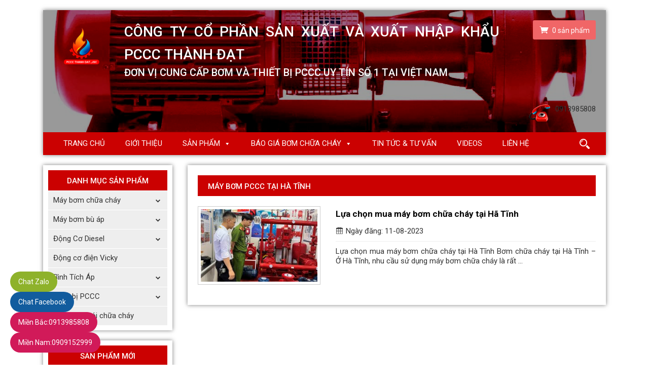

--- FILE ---
content_type: text/html; charset=UTF-8
request_url: https://bomchuachay.vn/tag/may-bom-pccc-tai-ha-tinh/
body_size: 10094
content:
<!DOCTYPE html><html lang=vi><head><link rel=stylesheet href=https://bomchuachay.vn/wp-content/cache/minify/dbf76.default.include.9fa54e.css media=all> <script src=https://bomchuachay.vn/wp-content/cache/minify/dbf76.default.include.630f91.js></script> <script>window.w3tc_lazyload=1,window.lazyLoadOptions={elements_selector:".lazy",callback_loaded:function(t){var e;try{e=new CustomEvent("w3tc_lazyload_loaded",{detail:{e:t}})}catch(a){(e=document.createEvent("CustomEvent")).initCustomEvent("w3tc_lazyload_loaded",!1,!1,{e:t})}window.dispatchEvent(e)}}</script><style>img.lazy{min-height:1px}</style><script async src=https://bomchuachay.vn/wp-content/plugins/w3-total-cache/pub/js/lazyload.min.js></script> <meta charset=UTF-8><meta http-equiv=X-UA-Compatible content="IE=edge"><meta name=viewport content="width=device-width, initial-scale=1"><meta name=agd-partner-manual-verification><title>Lưu trữ máy bơm pccc tại hà tĩnh - Máy bơm chữa cháy | Máy bơm cứu hỏa</title><link rel=icon href=https://bomchuachay.vn/wp-content/uploads/2019/05/logo-bomchuachay.png type=image/x-icon><link rel="shortcut icon" href=https://bomchuachay.vn/wp-content/uploads/2019/05/logo-bomchuachay.png type=image/x-icon><link rel=pingback href=https://bomchuachay.vn/xmlrpc.php><link href="https://fonts.googleapis.com/css?family=Roboto:400,400i,500,500i,700,700i&amp;subset=vietnamese" rel=stylesheet><meta name=robots content="max-snippet:-1, max-image-preview:large, max-video-preview:-1"><link rel=canonical href=https://bomchuachay.vn/tag/may-bom-pccc-tai-ha-tinh/ ><meta property=og:locale content=vi_VN><meta property=og:type content=object><meta property=og:title content="Lưu trữ máy bơm pccc tại hà tĩnh - Máy bơm chữa cháy | Máy bơm cứu hỏa"><meta property=og:url content=https://bomchuachay.vn/tag/may-bom-pccc-tai-ha-tinh/ ><meta property=og:site_name content="Máy bơm chữa cháy | Máy bơm cứu hỏa"><meta name=twitter:card content=summary_large_image><meta name=twitter:title content="Lưu trữ máy bơm pccc tại hà tĩnh - Máy bơm chữa cháy | Máy bơm cứu hỏa"> <script type=application/ld+json class='yoast-schema-graph yoast-schema-graph--main'>{"@context":"https://schema.org","@graph":[{"@type":"Organization","@id":"https://bomchuachay.vn/#organization","name":"C\u00f4ng ty TNHH Th\u01b0\u01a1ng M\u1ea1i S\u1ea3n Xu\u1ea5t v\u00e0 C\u00f4ng Nghi\u1ec7p Th\u00e0nh \u0110\u1ea1t","url":"https://bomchuachay.vn/","sameAs":["https://www.facebook.com/maybom34duonglang/"],"logo":{"@type":"ImageObject","@id":"https://bomchuachay.vn/#logo","inLanguage":"vi-VN","url":false,"caption":"C\u00f4ng ty TNHH Th\u01b0\u01a1ng M\u1ea1i S\u1ea3n Xu\u1ea5t v\u00e0 C\u00f4ng Nghi\u1ec7p Th\u00e0nh \u0110\u1ea1t"},"image":{"@id":"https://bomchuachay.vn/#logo"}},{"@type":"WebSite","@id":"https://bomchuachay.vn/#website","url":"https://bomchuachay.vn/","name":"M\u00e1y b\u01a1m ch\u1eefa ch\u00e1y | M\u00e1y b\u01a1m c\u1ee9u h\u1ecfa","inLanguage":"vi-VN","publisher":{"@id":"https://bomchuachay.vn/#organization"},"potentialAction":[{"@type":"SearchAction","target":"https://bomchuachay.vn/?s={search_term_string}","query-input":"required name=search_term_string"}]},{"@type":"CollectionPage","@id":"https://bomchuachay.vn/tag/may-bom-pccc-tai-ha-tinh/#webpage","url":"https://bomchuachay.vn/tag/may-bom-pccc-tai-ha-tinh/","name":"L\u01b0u tr\u1eef m\u00e1y b\u01a1m pccc t\u1ea1i h\u00e0 t\u0129nh - M\u00e1y b\u01a1m ch\u1eefa ch\u00e1y | M\u00e1y b\u01a1m c\u1ee9u h\u1ecfa","isPartOf":{"@id":"https://bomchuachay.vn/#website"},"inLanguage":"vi-VN","breadcrumb":{"@id":"https://bomchuachay.vn/tag/may-bom-pccc-tai-ha-tinh/#breadcrumb"}},{"@type":"BreadcrumbList","@id":"https://bomchuachay.vn/tag/may-bom-pccc-tai-ha-tinh/#breadcrumb","itemListElement":[{"@type":"ListItem","position":1,"item":{"@type":"WebPage","@id":"https://bomchuachay.vn/","url":"https://bomchuachay.vn/","name":"Trang ch\u1ee7"}},{"@type":"ListItem","position":2,"item":{"@type":"WebPage","@id":"https://bomchuachay.vn/tag/may-bom-pccc-tai-ha-tinh/","url":"https://bomchuachay.vn/tag/may-bom-pccc-tai-ha-tinh/","name":"m\u00e1y b\u01a1m pccc t\u1ea1i h\u00e0 t\u0129nh"}}]}]}</script> <link rel=alternate type=application/rss+xml title="Dòng thông tin cho Thẻ Máy bơm chữa cháy | Máy bơm cứu hỏa &raquo; máy bơm pccc tại hà tĩnh" href=https://bomchuachay.vn/tag/may-bom-pccc-tai-ha-tinh/feed/ ><link rel=stylesheet id=wc-block-style-css  href=https://bomchuachay.vn/wp-content/plugins/woocommerce/packages/woocommerce-blocks/build/style.css type=text/css media=all><link rel=stylesheet id=toc-screen-css  href=https://bomchuachay.vn/wp-content/plugins/table-of-contents-plus/screen.min.css type=text/css media=all><style id=woocommerce-inline-inline-css>.woocommerce form .form-row
.required{visibility:visible}</style><link rel=stylesheet id=fancybox-css  href=https://bomchuachay.vn/wp-content/themes/gloria/lib/fancybox/dist/jquery.fancybox.min.css type=text/css media=all><link rel=stylesheet id=swiper-css  href=https://bomchuachay.vn/wp-content/themes/gloria/lib/swiper/css/swiper.min.css type=text/css media=all> <script>if(document.location.protocol!="https:"){document.location=document.URL.replace(/^http:/i,"https:");}</script> <script src=https://bomchuachay.vn/wp-content/themes/gloria/lib/fancybox/dist/jquery.fancybox.min.js></script> <script src=https://bomchuachay.vn/wp-content/themes/gloria/lib/swiper/js/swiper.min.js></script> <link rel=https://api.w.org/ href=https://bomchuachay.vn/wp-json/ ><link rel=EditURI type=application/rsd+xml title=RSD href=https://bomchuachay.vn/xmlrpc.php?rsd><link rel=wlwmanifest type=application/wlwmanifest+xml href=https://bomchuachay.vn/wp-includes/wlwmanifest.xml><meta name=generator content="WordPress 5.4"><meta name=generator content="WooCommerce 4.0.1"><style>div#toc_container{width:100%}div#toc_container ul
li{font-size:100%}</style><noscript><style>.woocommerce-product-gallery{opacity:1 !important}</style></noscript><style></style> <script async src="https://www.googletagmanager.com/gtag/js?id=UA-144596119-1"></script> <script>window.dataLayer=window.dataLayer||[];function gtag(){dataLayer.push(arguments);}
gtag('js',new Date());gtag('config','UA-144596119-1');</script> <meta name=google-site-verification content=N1V0bZL9J0F7RzKEmIt3lK4BjCoj0Uc5JHIsQiyqL34><meta name=google-site-verification content=XlGqy53g52hv98CyTWPVovYu78Bciz18DfuBcF8u-Tw> <script>(function(w,d,s,l,i){w[l]=w[l]||[];w[l].push({'gtm.start':new Date().getTime(),event:'gtm.js'});var f=d.getElementsByTagName(s)[0],j=d.createElement(s),dl=l!='dataLayer'?'&l='+l:'';j.async=true;j.src='https://www.googletagmanager.com/gtm.js?id='+i+dl;f.parentNode.insertBefore(j,f);})(window,document,'script','dataLayer','GTM-KVMWKSW');</script> </head><body data-rsssl=1 class="archive tag tag-may-bom-pccc-tai-ha-tinh tag-2504 theme-gloria woocommerce-no-js mega-menu-top-menu"><div id=fb-root></div> <script>window.fbAsyncInit=function(){FB.init({xfbml:true,version:'v3.2'});};(function(d,s,id){var js,fjs=d.getElementsByTagName(s)[0];if(d.getElementById(id))return;js=d.createElement(s);js.id=id;js.src='https://connect.facebook.net/vi_VN/sdk/xfbml.customerchat.js';fjs.parentNode.insertBefore(js,fjs);}(document,'script','facebook-jssdk'));</script> <div class=fb-customerchat attribution=setup_tool page_id=1504984139804051 logged_in_greeting="Chào anh/chị! Anh/chị cần tư vấn sản phẩm nào ạ?" logged_out_greeting="Chào anh/chị! Anh/chị cần tư vấn sản phẩm nào ạ?"></div><noscript><iframe src="https://www.googletagmanager.com/ns.html?id=GTM-KVMWKSW" height=0 width=0 style=display:none;visibility:hidden></iframe></noscript><header class=header-main><div class=container><div class=header-container><div class=header-top><div class="logo clear"><div class=logo-img> <a href=https://bomchuachay.vn> <img class=lazy src="data:image/svg+xml,%3Csvg%20xmlns='http://www.w3.org/2000/svg'%20viewBox='0%200%201%201'%3E%3C/svg%3E" data-src=https://bomchuachay.vn/wp-content/uploads/2019/05/logo-bomchuachay.png alt="Máy bơm chữa cháy | Máy bơm cứu hỏa"> </a></div><div class=info><div class=translate-y><div class=company>CÔNG TY CỔ PHẦN SẢN XUẤT VÀ XUẤT NHẬP KHẨU PCCC THÀNH ĐẠT</div><div class=slogan>Đơn vị cung cấp Bơm và Thiết bị PCCC uy tín số 1 tại Việt Nam</div></div></div></div><div class=woocommerce-mini-cart> <a href=https://bomchuachay.vn/thanh-toan/ ><i class=icofont-shopping-cart></i> 0 <span>sản phẩm</span></a></div><div class="hotline clear"><div class=hotline-content> 0913985808</div></div></div><div class="header-bottom clear"><div class="navbar-mobile d-block d-xl-none"><div class=navbar-mobile-flex><div class=navbar-mobile--icon> <span></span> <span></span> <span></span> <span></span></div> <label class=navbar-mobile-text>Danh mục</label></div></div><div class="nav-desktop d-none d-xl-block"><div id=mega-menu-wrap-top-menu class=mega-menu-wrap><div class=mega-menu-toggle><div class=mega-toggle-blocks-left></div><div class=mega-toggle-blocks-center></div><div class=mega-toggle-blocks-right><div class='mega-toggle-block mega-menu-toggle-block mega-toggle-block-1' id=mega-toggle-block-1 tabindex=0><span class=mega-toggle-label role=button aria-expanded=false><span class=mega-toggle-label-closed>MENU</span><span class=mega-toggle-label-open>MENU</span></span></div></div></div><ul id=mega-menu-top-menu class="mega-menu max-mega-menu mega-menu-horizontal mega-no-js" data-event=hover_intent data-effect=fade_up data-effect-speed=200 data-effect-mobile=disabled data-effect-speed-mobile=0 data-mobile-force-width=false data-second-click=close data-document-click=collapse data-vertical-behaviour=standard data-breakpoint=600 data-unbind=true data-hover-intent-timeout=300 data-hover-intent-interval=100><li class='mega-menu-item mega-menu-item-type-custom mega-menu-item-object-custom mega-align-bottom-left mega-menu-flyout mega-menu-item-20' id=mega-menu-item-20><a class=mega-menu-link href=/ tabindex=0>Trang chủ</a></li><li class='mega-menu-item mega-menu-item-type-post_type mega-menu-item-object-page mega-align-bottom-left mega-menu-flyout mega-menu-item-22' id=mega-menu-item-22><a class=mega-menu-link href=https://bomchuachay.vn/gioi-thieu-cong-ty-may-bom-chua-chay-thanh-dat/ tabindex=0>Giới thiệu</a></li><li class='mega-menu-item mega-menu-item-type-custom mega-menu-item-object-custom mega-menu-item-has-children mega-align-bottom-left mega-menu-flyout mega-menu-item-63' id=mega-menu-item-63><a class=mega-menu-link aria-haspopup=true aria-expanded=false tabindex=0>Sản phẩm<span class=mega-indicator></span></a><ul class=mega-sub-menu><li class='mega-menu-item mega-menu-item-type-taxonomy mega-menu-item-object-product_cat mega-menu-item-has-children mega-menu-item-198' id=mega-menu-item-198><a class=mega-menu-link href=https://bomchuachay.vn/danh-muc-san-pham/may-bom-chua-chay/ aria-haspopup=true aria-expanded=false>Máy bơm chữa cháy<span class=mega-indicator></span></a><ul class=mega-sub-menu><li class='mega-menu-item mega-menu-item-type-taxonomy mega-menu-item-object-product_cat mega-menu-item-has-children mega-menu-item-201' id=mega-menu-item-201><a class=mega-menu-link href=https://bomchuachay.vn/danh-muc-san-pham/may-bom-chua-chay/may-bom-chua-chay-inter/ aria-haspopup=true aria-expanded=false>Máy bơm chữa cháy Inter<span class=mega-indicator></span></a><ul class=mega-sub-menu><li class='mega-menu-item mega-menu-item-type-taxonomy mega-menu-item-object-product_cat mega-menu-item-202' id=mega-menu-item-202><a class=mega-menu-link href=https://bomchuachay.vn/danh-muc-san-pham/may-bom-chua-chay/may-bom-chua-chay-inter/may-bom-chua-chay-inter-ca/ >Máy bơm chữa cháy Inter CA</a></li><li class='mega-menu-item mega-menu-item-type-taxonomy mega-menu-item-object-product_cat mega-menu-item-203' id=mega-menu-item-203><a class=mega-menu-link href=https://bomchuachay.vn/danh-muc-san-pham/may-bom-chua-chay/may-bom-chua-chay-inter/may-bom-chua-chay-inter-cm/ >Máy bơm chữa cháy Inter CM</a></li></ul></li><li class='mega-menu-item mega-menu-item-type-taxonomy mega-menu-item-object-product_cat mega-menu-item-has-children mega-menu-item-204' id=mega-menu-item-204><a class=mega-menu-link href=https://bomchuachay.vn/danh-muc-san-pham/may-bom-chua-chay/may-bom-chua-chay-pentax/ aria-haspopup=true aria-expanded=false>Máy bơm chữa cháy Pentax<span class=mega-indicator></span></a><ul class=mega-sub-menu><li class='mega-menu-item mega-menu-item-type-taxonomy mega-menu-item-object-product_cat mega-menu-item-205' id=mega-menu-item-205><a class=mega-menu-link href=https://bomchuachay.vn/danh-muc-san-pham/may-bom-chua-chay/may-bom-chua-chay-pentax/may-bom-chua-chay-pentax-ca/ >Máy bơm chữa cháy Pentax CA</a></li><li class='mega-menu-item mega-menu-item-type-taxonomy mega-menu-item-object-product_cat mega-menu-item-206' id=mega-menu-item-206><a class=mega-menu-link href=https://bomchuachay.vn/danh-muc-san-pham/may-bom-chua-chay/may-bom-chua-chay-pentax/may-bom-chua-chay-pentax-cm/ >Máy bơm chữa cháy Pentax CM</a></li></ul></li><li class='mega-menu-item mega-menu-item-type-taxonomy mega-menu-item-object-product_cat mega-menu-item-200' id=mega-menu-item-200><a class=mega-menu-link href=https://bomchuachay.vn/danh-muc-san-pham/may-bom-chua-chay/may-bom-chua-chay-ebara/ >Máy bơm chữa cháy Ebara</a></li><li class='mega-menu-item mega-menu-item-type-taxonomy mega-menu-item-object-product_cat mega-menu-item-207' id=mega-menu-item-207><a class=mega-menu-link href=https://bomchuachay.vn/danh-muc-san-pham/may-bom-chua-chay/may-bom-chua-chay-tohatsu/ >Máy bơm chữa cháy Tohatsu</a></li><li class='mega-menu-item mega-menu-item-type-taxonomy mega-menu-item-object-product_cat mega-menu-item-199' id=mega-menu-item-199><a class=mega-menu-link href=https://bomchuachay.vn/danh-muc-san-pham/may-bom-chua-chay/may-bom-chua-chay-diesel/ >Máy bơm chữa cháy diesel</a></li><li class='mega-menu-item mega-menu-item-type-taxonomy mega-menu-item-object-product_cat mega-menu-item-has-children mega-menu-item-4393' id=mega-menu-item-4393><a class=mega-menu-link href=https://bomchuachay.vn/danh-muc-san-pham/may-bom-chua-chay/may-bom-chua-chay-xang/ aria-haspopup=true aria-expanded=false>Máy bơm chữa cháy xăng<span class=mega-indicator></span></a><ul class=mega-sub-menu><li class='mega-menu-item mega-menu-item-type-taxonomy mega-menu-item-object-product_cat mega-menu-item-5971' id=mega-menu-item-5971><a class=mega-menu-link href=https://bomchuachay.vn/danh-muc-san-pham/may-bom-chua-chay/may-bom-chua-chay-tohatsu/ >Máy bơm chữa cháy Tohatsu</a></li><li class='mega-menu-item mega-menu-item-type-taxonomy mega-menu-item-object-product_cat mega-menu-item-4394' id=mega-menu-item-4394><a class=mega-menu-link href=https://bomchuachay.vn/danh-muc-san-pham/may-bom-chua-chay/may-bom-chua-chay-xang/may-bom-chua-chay-kato/ >Máy bơm chữa cháy Kato</a></li><li class='mega-menu-item mega-menu-item-type-taxonomy mega-menu-item-object-product_cat mega-menu-item-4395' id=mega-menu-item-4395><a class=mega-menu-link href=https://bomchuachay.vn/danh-muc-san-pham/may-bom-chua-chay/may-bom-chua-chay-xang/may-bom-chua-chay-tesu/ >Máy bơm chữa cháy Tesu</a></li><li class='mega-menu-item mega-menu-item-type-taxonomy mega-menu-item-object-product_cat mega-menu-item-4906' id=mega-menu-item-4906><a class=mega-menu-link href=https://bomchuachay.vn/danh-muc-san-pham/may-bom-chua-chay/may-bom-chua-chay-xang/may-bom-chua-chay-vicky/ >Máy bơm chữa cháy Vicky</a></li></ul></li><li class='mega-menu-item mega-menu-item-type-taxonomy mega-menu-item-object-product_cat mega-menu-item-has-children mega-menu-item-208' id=mega-menu-item-208><a class=mega-menu-link href=https://bomchuachay.vn/danh-muc-san-pham/may-bom-chua-chay/may-bom-chua-chay-viet-nam/ aria-haspopup=true aria-expanded=false>Máy bơm chữa cháy Việt Nam<span class=mega-indicator></span></a><ul class=mega-sub-menu><li class='mega-menu-item mega-menu-item-type-taxonomy mega-menu-item-object-product_cat mega-menu-item-3889' id=mega-menu-item-3889><a class=mega-menu-link href=https://bomchuachay.vn/danh-muc-san-pham/may-bom-chua-chay/may-bom-chua-chay-viet-nam/may-bom-chua-chay-diesel-inter/ >Máy bơm chữa cháy diesel INTER</a></li><li class='mega-menu-item mega-menu-item-type-taxonomy mega-menu-item-object-product_cat mega-menu-item-3890' id=mega-menu-item-3890><a class=mega-menu-link href=https://bomchuachay.vn/danh-muc-san-pham/may-bom-chua-chay/may-bom-chua-chay-viet-nam/may-bom-chua-chay-inter-dong-co-dien/ >Máy bơm chữa cháy INTER động cơ điện</a></li><li class='mega-menu-item mega-menu-item-type-taxonomy mega-menu-item-object-product_cat mega-menu-item-3891' id=mega-menu-item-3891><a class=mega-menu-link href=https://bomchuachay.vn/danh-muc-san-pham/may-bom-chua-chay/may-bom-chua-chay-viet-nam/may-bom-chua-chay-truc-lien-inter/ >Máy bơm chữa cháy trục liền INTER</a></li></ul></li><li class='mega-menu-item mega-menu-item-type-taxonomy mega-menu-item-object-product_cat mega-menu-item-4713' id=mega-menu-item-4713><a class=mega-menu-link href=https://bomchuachay.vn/danh-muc-san-pham/may-bom-chua-chay/may-bom-chua-chay-turbine-truc-dung/ >Máy bơm chữa cháy tuabin trục đứng</a></li></ul></li><li class='mega-menu-item mega-menu-item-type-taxonomy mega-menu-item-object-product_cat mega-menu-item-has-children mega-menu-item-193' id=mega-menu-item-193><a class=mega-menu-link href=https://bomchuachay.vn/danh-muc-san-pham/may-bom-bu-ap/ aria-haspopup=true aria-expanded=false>Máy bơm bù áp<span class=mega-indicator></span></a><ul class=mega-sub-menu><li class='mega-menu-item mega-menu-item-type-taxonomy mega-menu-item-object-product_cat mega-menu-item-196' id=mega-menu-item-196><a class=mega-menu-link href=https://bomchuachay.vn/danh-muc-san-pham/may-bom-bu-ap/may-bom-bu-ap-inter/ >Máy bơm bù áp Inter</a></li><li class='mega-menu-item mega-menu-item-type-taxonomy mega-menu-item-object-product_cat mega-menu-item-197' id=mega-menu-item-197><a class=mega-menu-link href=https://bomchuachay.vn/danh-muc-san-pham/may-bom-bu-ap/may-bom-bu-ap-pentax/ >Máy bơm bù áp Pentax</a></li><li class='mega-menu-item mega-menu-item-type-taxonomy mega-menu-item-object-product_cat mega-menu-item-195' id=mega-menu-item-195><a class=mega-menu-link href=https://bomchuachay.vn/danh-muc-san-pham/may-bom-bu-ap/may-bom-bu-ap-ebara/ >Máy bơm bù áp Ebara</a></li><li class='mega-menu-item mega-menu-item-type-taxonomy mega-menu-item-object-product_cat mega-menu-item-194' id=mega-menu-item-194><a class=mega-menu-link href=https://bomchuachay.vn/danh-muc-san-pham/may-bom-bu-ap/may-bom-bu-ap-cnp/ >Máy bơm bù áp CNP</a></li><li class='mega-menu-item mega-menu-item-type-taxonomy mega-menu-item-object-product_cat mega-menu-item-1457' id=mega-menu-item-1457><a class=mega-menu-link href=https://bomchuachay.vn/danh-muc-san-pham/may-bom-bu-ap/may-bom-bu-ap-kaiquan/ >Máy bơm bù áp Kaiquan</a></li></ul></li><li class='mega-menu-item mega-menu-item-type-taxonomy mega-menu-item-object-product_cat mega-menu-item-has-children mega-menu-item-190' id=mega-menu-item-190><a class=mega-menu-link href=https://bomchuachay.vn/danh-muc-san-pham/dong-co-diesel/ aria-haspopup=true aria-expanded=false>Động Cơ Diesel<span class=mega-indicator></span></a><ul class=mega-sub-menu><li class='mega-menu-item mega-menu-item-type-taxonomy mega-menu-item-object-product_cat mega-menu-item-191' id=mega-menu-item-191><a class=mega-menu-link href=https://bomchuachay.vn/danh-muc-san-pham/dong-co-diesel/dong-co-diesel-cooper/ >Động cơ diesel Cooper</a></li><li class='mega-menu-item mega-menu-item-type-taxonomy mega-menu-item-object-product_cat mega-menu-item-192' id=mega-menu-item-192><a class=mega-menu-link href=https://bomchuachay.vn/danh-muc-san-pham/dong-co-diesel/dong-co-diesel-huichai/ >Động cơ diesel Huichai</a></li><li class='mega-menu-item mega-menu-item-type-taxonomy mega-menu-item-object-product_cat mega-menu-item-3570' id=mega-menu-item-3570><a class=mega-menu-link href=https://bomchuachay.vn/danh-muc-san-pham/dong-co-diesel/dong-co-diesel-weifang/ >Động cơ diesel Weifang</a></li></ul></li><li class='mega-menu-item mega-menu-item-type-taxonomy mega-menu-item-object-product_cat mega-menu-item-3607' id=mega-menu-item-3607><a class=mega-menu-link href=https://bomchuachay.vn/danh-muc-san-pham/dong-co-dien-vicky/ >Động cơ điện Vicky</a></li><li class='mega-menu-item mega-menu-item-type-taxonomy mega-menu-item-object-product_cat mega-menu-item-has-children mega-menu-item-186' id=mega-menu-item-186><a class=mega-menu-link href=https://bomchuachay.vn/danh-muc-san-pham/binh-tich-ap/ aria-haspopup=true aria-expanded=false>Bình Tích Áp<span class=mega-indicator></span></a><ul class=mega-sub-menu><li class='mega-menu-item mega-menu-item-type-taxonomy mega-menu-item-object-product_cat mega-menu-item-187' id=mega-menu-item-187><a class=mega-menu-link href=https://bomchuachay.vn/danh-muc-san-pham/binh-tich-ap/binh-tich-ap-varem/ >Bình tích áp Varem</a></li><li class='mega-menu-item mega-menu-item-type-taxonomy mega-menu-item-object-product_cat mega-menu-item-188' id=mega-menu-item-188><a class=mega-menu-link href=https://bomchuachay.vn/danh-muc-san-pham/binh-tich-ap/binh-tich-ap-vicky/ >Bình tích áp Vicky</a></li></ul></li><li class='mega-menu-item mega-menu-item-type-taxonomy mega-menu-item-object-product_cat mega-menu-item-has-children mega-menu-item-7363' id=mega-menu-item-7363><a class=mega-menu-link href=https://bomchuachay.vn/danh-muc-san-pham/thiet-bi-pccc/ aria-haspopup=true aria-expanded=false>Thiết bị PCCC<span class=mega-indicator></span></a><ul class=mega-sub-menu><li class='mega-menu-item mega-menu-item-type-taxonomy mega-menu-item-object-product_cat mega-menu-item-7364' id=mega-menu-item-7364><a class=mega-menu-link href=https://bomchuachay.vn/danh-muc-san-pham/thiet-bi-pccc/binh-chua-chay/ >Bình chữa cháy</a></li><li class='mega-menu-item mega-menu-item-type-taxonomy mega-menu-item-object-product_cat mega-menu-item-7516' id=mega-menu-item-7516><a class=mega-menu-link href=https://bomchuachay.vn/danh-muc-san-pham/thiet-bi-pccc/phu-kien-pccc/ >Phụ kiện PCCC</a></li></ul></li><li class='mega-menu-item mega-menu-item-type-taxonomy mega-menu-item-object-product_cat mega-menu-item-7362' id=mega-menu-item-7362><a class=mega-menu-link href=https://bomchuachay.vn/danh-muc-san-pham/quat-hut-khoi-chua-chay/ >Quạt hút khói chữa cháy</a></li></ul></li><li class='mega-menu-item mega-menu-item-type-taxonomy mega-menu-item-object-category mega-menu-item-has-children mega-align-bottom-left mega-menu-flyout mega-menu-item-2645' id=mega-menu-item-2645><a class=mega-menu-link href=https://bomchuachay.vn/bao-gia-bom-chua-chay/ aria-haspopup=true aria-expanded=false tabindex=0>Báo giá Bơm chữa cháy<span class=mega-indicator></span></a><ul class=mega-sub-menu><li class='mega-menu-item mega-menu-item-type-taxonomy mega-menu-item-object-category mega-menu-item-2648' id=mega-menu-item-2648><a class=mega-menu-link href=https://bomchuachay.vn/bao-gia-bom-chua-chay/bao-gia-may-bom-chua-chay/ >Báo giá máy bơm chữa cháy</a></li><li class='mega-menu-item mega-menu-item-type-taxonomy mega-menu-item-object-category mega-menu-item-2647' id=mega-menu-item-2647><a class=mega-menu-link href=https://bomchuachay.vn/bao-gia-bom-chua-chay/bao-gia-may-bom-bu-ap/ >Báo giá máy bơm bù áp</a></li><li class='mega-menu-item mega-menu-item-type-taxonomy mega-menu-item-object-category mega-menu-item-2646' id=mega-menu-item-2646><a class=mega-menu-link href=https://bomchuachay.vn/bao-gia-bom-chua-chay/bao-gia-dong-co-diesel/ >Báo giá động cơ Diesel</a></li></ul></li><li class='mega-menu-item mega-menu-item-type-taxonomy mega-menu-item-object-category mega-align-bottom-left mega-menu-flyout mega-menu-item-24' id=mega-menu-item-24><a class=mega-menu-link href=https://bomchuachay.vn/tin-tuc-tu-van/ tabindex=0>Tin Tức & Tư Vấn</a></li><li class='mega-menu-item mega-menu-item-type-post_type mega-menu-item-object-page mega-align-bottom-left mega-menu-flyout mega-menu-item-4366' id=mega-menu-item-4366><a class=mega-menu-link href=https://bomchuachay.vn/videos/ tabindex=0>Videos</a></li><li class='mega-menu-item mega-menu-item-type-post_type mega-menu-item-object-page mega-align-bottom-left mega-menu-flyout mega-menu-item-23' id=mega-menu-item-23><a class=mega-menu-link href=https://bomchuachay.vn/lien-he/ tabindex=0>Liên hệ</a></li></ul></div></div><div class=btn-search><i class=icofont-search-2></i></div></div></div></div></header><div class=page-main><div class=container><div class="page-container row"><div class="col-xl-3 d-none d-xl-block"><div class=sidebar-main><aside class="aside-default aside-container"><div class=aside-sidebar--title>Danh mục sản phẩm</div><div class=menu-danh-muc-san-pham-container><ul id=menu-danh-muc-san-pham class=menu><li id=menu-item-226 class="menu-item menu-item-type-taxonomy menu-item-object-product_cat menu-item-has-children menu-item-226"><a href=https://bomchuachay.vn/danh-muc-san-pham/may-bom-chua-chay/ >Máy bơm chữa cháy</a><ul class=sub-menu><li id=menu-item-229 class="menu-item menu-item-type-taxonomy menu-item-object-product_cat menu-item-has-children menu-item-229"><a href=https://bomchuachay.vn/danh-muc-san-pham/may-bom-chua-chay/may-bom-chua-chay-inter/ >Máy bơm chữa cháy Inter</a><ul class=sub-menu><li id=menu-item-230 class="menu-item menu-item-type-taxonomy menu-item-object-product_cat menu-item-230"><a href=https://bomchuachay.vn/danh-muc-san-pham/may-bom-chua-chay/may-bom-chua-chay-inter/may-bom-chua-chay-inter-ca/ >Máy bơm chữa cháy Inter CA</a></li><li id=menu-item-231 class="menu-item menu-item-type-taxonomy menu-item-object-product_cat menu-item-231"><a href=https://bomchuachay.vn/danh-muc-san-pham/may-bom-chua-chay/may-bom-chua-chay-inter/may-bom-chua-chay-inter-cm/ >Máy bơm chữa cháy Inter CM</a></li></ul></li><li id=menu-item-232 class="menu-item menu-item-type-taxonomy menu-item-object-product_cat menu-item-has-children menu-item-232"><a href=https://bomchuachay.vn/danh-muc-san-pham/may-bom-chua-chay/may-bom-chua-chay-pentax/ >Máy bơm chữa cháy Pentax</a><ul class=sub-menu><li id=menu-item-233 class="menu-item menu-item-type-taxonomy menu-item-object-product_cat menu-item-233"><a href=https://bomchuachay.vn/danh-muc-san-pham/may-bom-chua-chay/may-bom-chua-chay-pentax/may-bom-chua-chay-pentax-ca/ >Máy bơm chữa cháy Pentax CA</a></li><li id=menu-item-234 class="menu-item menu-item-type-taxonomy menu-item-object-product_cat menu-item-234"><a href=https://bomchuachay.vn/danh-muc-san-pham/may-bom-chua-chay/may-bom-chua-chay-pentax/may-bom-chua-chay-pentax-cm/ >Máy bơm chữa cháy Pentax CM</a></li></ul></li><li id=menu-item-228 class="menu-item menu-item-type-taxonomy menu-item-object-product_cat menu-item-228"><a href=https://bomchuachay.vn/danh-muc-san-pham/may-bom-chua-chay/may-bom-chua-chay-ebara/ >Máy bơm chữa cháy Ebara</a></li><li id=menu-item-235 class="menu-item menu-item-type-taxonomy menu-item-object-product_cat menu-item-235"><a href=https://bomchuachay.vn/danh-muc-san-pham/may-bom-chua-chay/may-bom-chua-chay-tohatsu/ >Máy bơm chữa cháy Tohatsu</a></li><li id=menu-item-227 class="menu-item menu-item-type-taxonomy menu-item-object-product_cat menu-item-227"><a href=https://bomchuachay.vn/danh-muc-san-pham/may-bom-chua-chay/may-bom-chua-chay-diesel/ >Máy bơm chữa cháy diesel</a></li><li id=menu-item-4397 class="menu-item menu-item-type-taxonomy menu-item-object-product_cat menu-item-has-children menu-item-4397"><a href=https://bomchuachay.vn/danh-muc-san-pham/may-bom-chua-chay/may-bom-chua-chay-xang/ >Máy bơm chữa cháy xăng</a><ul class=sub-menu><li id=menu-item-5972 class="menu-item menu-item-type-taxonomy menu-item-object-product_cat menu-item-5972"><a href=https://bomchuachay.vn/danh-muc-san-pham/may-bom-chua-chay/may-bom-chua-chay-tohatsu/ >Máy bơm chữa cháy Tohatsu</a></li><li id=menu-item-4398 class="menu-item menu-item-type-taxonomy menu-item-object-product_cat menu-item-4398"><a href=https://bomchuachay.vn/danh-muc-san-pham/may-bom-chua-chay/may-bom-chua-chay-xang/may-bom-chua-chay-tesu/ >Máy bơm chữa cháy Tesu</a></li><li id=menu-item-4399 class="menu-item menu-item-type-taxonomy menu-item-object-product_cat menu-item-4399"><a href=https://bomchuachay.vn/danh-muc-san-pham/may-bom-chua-chay/may-bom-chua-chay-xang/may-bom-chua-chay-kato/ >Máy bơm chữa cháy Kato</a></li><li id=menu-item-4908 class="menu-item menu-item-type-taxonomy menu-item-object-product_cat menu-item-4908"><a href=https://bomchuachay.vn/danh-muc-san-pham/may-bom-chua-chay/may-bom-chua-chay-xang/may-bom-chua-chay-vicky/ >Máy bơm chữa cháy Vicky</a></li></ul></li><li id=menu-item-236 class="menu-item menu-item-type-taxonomy menu-item-object-product_cat menu-item-has-children menu-item-236"><a href=https://bomchuachay.vn/danh-muc-san-pham/may-bom-chua-chay/may-bom-chua-chay-viet-nam/ >Máy bơm chữa cháy Việt Nam</a><ul class=sub-menu><li id=menu-item-3885 class="menu-item menu-item-type-taxonomy menu-item-object-product_cat menu-item-3885"><a href=https://bomchuachay.vn/danh-muc-san-pham/may-bom-chua-chay/may-bom-chua-chay-viet-nam/may-bom-chua-chay-diesel-inter/ >Máy bơm chữa cháy diesel INTER</a></li><li id=menu-item-3886 class="menu-item menu-item-type-taxonomy menu-item-object-product_cat menu-item-3886"><a href=https://bomchuachay.vn/danh-muc-san-pham/may-bom-chua-chay/may-bom-chua-chay-viet-nam/may-bom-chua-chay-inter-dong-co-dien/ >Máy bơm chữa cháy INTER động cơ điện</a></li><li id=menu-item-3887 class="menu-item menu-item-type-taxonomy menu-item-object-product_cat menu-item-3887"><a href=https://bomchuachay.vn/danh-muc-san-pham/may-bom-chua-chay/may-bom-chua-chay-viet-nam/may-bom-chua-chay-truc-lien-inter/ >Máy bơm chữa cháy trục liền INTER</a></li></ul></li><li id=menu-item-6232 class="menu-item menu-item-type-taxonomy menu-item-object-product_cat menu-item-6232"><a href=https://bomchuachay.vn/danh-muc-san-pham/may-bom-chua-chay/may-bom-chua-chay-turbine-truc-dung/ >Máy bơm chữa cháy Turbine trục đứng</a></li></ul></li><li id=menu-item-221 class="menu-item menu-item-type-taxonomy menu-item-object-product_cat menu-item-has-children menu-item-221"><a href=https://bomchuachay.vn/danh-muc-san-pham/may-bom-bu-ap/ >Máy bơm bù áp</a><ul class=sub-menu><li id=menu-item-224 class="menu-item menu-item-type-taxonomy menu-item-object-product_cat menu-item-224"><a href=https://bomchuachay.vn/danh-muc-san-pham/may-bom-bu-ap/may-bom-bu-ap-inter/ >Máy bơm bù áp Inter</a></li><li id=menu-item-223 class="menu-item menu-item-type-taxonomy menu-item-object-product_cat menu-item-223"><a href=https://bomchuachay.vn/danh-muc-san-pham/may-bom-bu-ap/may-bom-bu-ap-ebara/ >Máy bơm bù áp Ebara</a></li><li id=menu-item-225 class="menu-item menu-item-type-taxonomy menu-item-object-product_cat menu-item-225"><a href=https://bomchuachay.vn/danh-muc-san-pham/may-bom-bu-ap/may-bom-bu-ap-pentax/ >Máy bơm bù áp Pentax</a></li><li id=menu-item-222 class="menu-item menu-item-type-taxonomy menu-item-object-product_cat menu-item-222"><a href=https://bomchuachay.vn/danh-muc-san-pham/may-bom-bu-ap/may-bom-bu-ap-cnp/ >Máy bơm bù áp CNP</a></li><li id=menu-item-1458 class="menu-item menu-item-type-taxonomy menu-item-object-product_cat menu-item-1458"><a href=https://bomchuachay.vn/danh-muc-san-pham/may-bom-bu-ap/may-bom-bu-ap-kaiquan/ >Máy bơm bù áp Kaiquan</a></li></ul></li><li id=menu-item-218 class="menu-item menu-item-type-taxonomy menu-item-object-product_cat menu-item-has-children menu-item-218"><a href=https://bomchuachay.vn/danh-muc-san-pham/dong-co-diesel/ >Động Cơ Diesel</a><ul class=sub-menu><li id=menu-item-219 class="menu-item menu-item-type-taxonomy menu-item-object-product_cat menu-item-219"><a href=https://bomchuachay.vn/danh-muc-san-pham/dong-co-diesel/dong-co-diesel-cooper/ >Động cơ diesel Cooper</a></li><li id=menu-item-220 class="menu-item menu-item-type-taxonomy menu-item-object-product_cat menu-item-220"><a href=https://bomchuachay.vn/danh-muc-san-pham/dong-co-diesel/dong-co-diesel-huichai/ >Động cơ diesel Huichai</a></li><li id=menu-item-3568 class="menu-item menu-item-type-taxonomy menu-item-object-product_cat menu-item-3568"><a href=https://bomchuachay.vn/danh-muc-san-pham/dong-co-diesel/dong-co-diesel-weifang/ >Động cơ diesel Weifang</a></li></ul></li><li id=menu-item-3605 class="menu-item menu-item-type-taxonomy menu-item-object-product_cat menu-item-3605"><a href=https://bomchuachay.vn/danh-muc-san-pham/dong-co-dien-vicky/ >Động cơ điện Vicky</a></li><li id=menu-item-214 class="menu-item menu-item-type-taxonomy menu-item-object-product_cat menu-item-has-children menu-item-214"><a href=https://bomchuachay.vn/danh-muc-san-pham/binh-tich-ap/ >Bình Tích Áp</a><ul class=sub-menu><li id=menu-item-3314 class="menu-item menu-item-type-taxonomy menu-item-object-product_cat menu-item-3314"><a href=https://bomchuachay.vn/danh-muc-san-pham/may-bom-bu-ap/may-bom-bu-ap-kaiquan/ >Máy bơm bù áp Kaiquan</a></li><li id=menu-item-215 class="menu-item menu-item-type-taxonomy menu-item-object-product_cat menu-item-215"><a href=https://bomchuachay.vn/danh-muc-san-pham/binh-tich-ap/binh-tich-ap-varem/ >Bình tích áp Varem</a></li><li id=menu-item-216 class="menu-item menu-item-type-taxonomy menu-item-object-product_cat menu-item-216"><a href=https://bomchuachay.vn/danh-muc-san-pham/binh-tich-ap/binh-tich-ap-vicky/ >Bình tích áp Vicky</a></li></ul></li><li id=menu-item-7358 class="menu-item menu-item-type-taxonomy menu-item-object-product_cat menu-item-has-children menu-item-7358"><a href=https://bomchuachay.vn/danh-muc-san-pham/thiet-bi-pccc/ >Thiết bị PCCC</a><ul class=sub-menu><li id=menu-item-7359 class="menu-item menu-item-type-taxonomy menu-item-object-product_cat menu-item-7359"><a href=https://bomchuachay.vn/danh-muc-san-pham/thiet-bi-pccc/binh-chua-chay/ >Bình chữa cháy</a></li><li id=menu-item-7514 class="menu-item menu-item-type-taxonomy menu-item-object-product_cat menu-item-7514"><a href=https://bomchuachay.vn/danh-muc-san-pham/thiet-bi-pccc/phu-kien-pccc/ >Phụ kiện PCCC</a></li></ul></li><li id=menu-item-7360 class="menu-item menu-item-type-taxonomy menu-item-object-product_cat menu-item-7360"><a href=https://bomchuachay.vn/danh-muc-san-pham/quat-hut-khoi-chua-chay/ >Quạt hút khói chữa cháy</a></li></ul></div></aside><aside class="aside-default aside-container"><div class=aside-sidebar--title>Sản phẩm mới</div><div class="product-widget product-widget-woocommerce_products-2"><div class=product-marquee><div class="products-list row"><div class="col-md-4 col-sm-6 product-item-col"><div class=product-item> <a href=https://bomchuachay.vn/san-pham/bo-quan-ao-chua-chay/ class="woocommerce-LoopProduct-link woocommerce-loop-product__link"><span class=woocommerce-thumbnail><img width=300 height=300 src="data:image/svg+xml,%3Csvg%20xmlns='http://www.w3.org/2000/svg'%20viewBox='0%200%20300%20300'%3E%3C/svg%3E" data-src=https://bomchuachay.vn/wp-content/uploads/2026/01/bo-quan-ao-chua-chay-300x300.jpg class="attachment-woocommerce_thumbnail size-woocommerce_thumbnail lazy" alt data-srcset="https://bomchuachay.vn/wp-content/uploads/2026/01/bo-quan-ao-chua-chay-300x300.jpg 300w, https://bomchuachay.vn/wp-content/uploads/2026/01/bo-quan-ao-chua-chay-150x150.jpg 150w, https://bomchuachay.vn/wp-content/uploads/2026/01/bo-quan-ao-chua-chay-768x768.jpg 768w, https://bomchuachay.vn/wp-content/uploads/2026/01/bo-quan-ao-chua-chay-600x600.jpg 600w, https://bomchuachay.vn/wp-content/uploads/2026/01/bo-quan-ao-chua-chay-100x100.jpg 100w, https://bomchuachay.vn/wp-content/uploads/2026/01/bo-quan-ao-chua-chay.jpg 1200w" data-sizes="(max-width: 300px) 100vw, 300px"></span><h3 class="woocommerce-loop-product__title">Bộ quần áo chữa cháy</h3> <span class=price>Giá bán: Liên hệ</span> </a></div></div><div class="col-md-4 col-sm-6 product-item-col"><div class=product-item> <a href=https://bomchuachay.vn/san-pham/khan-cuu-sinh-chong-khoi-doc/ class="woocommerce-LoopProduct-link woocommerce-loop-product__link"><span class=woocommerce-thumbnail><img width=300 height=300 src="data:image/svg+xml,%3Csvg%20xmlns='http://www.w3.org/2000/svg'%20viewBox='0%200%20300%20300'%3E%3C/svg%3E" data-src=https://bomchuachay.vn/wp-content/uploads/2026/01/khan-cu-sinh-chong-khoi-doc-1-300x300.jpg class="attachment-woocommerce_thumbnail size-woocommerce_thumbnail lazy" alt data-srcset="https://bomchuachay.vn/wp-content/uploads/2026/01/khan-cu-sinh-chong-khoi-doc-1-300x300.jpg 300w, https://bomchuachay.vn/wp-content/uploads/2026/01/khan-cu-sinh-chong-khoi-doc-1-150x150.jpg 150w, https://bomchuachay.vn/wp-content/uploads/2026/01/khan-cu-sinh-chong-khoi-doc-1-768x768.jpg 768w, https://bomchuachay.vn/wp-content/uploads/2026/01/khan-cu-sinh-chong-khoi-doc-1-600x600.jpg 600w, https://bomchuachay.vn/wp-content/uploads/2026/01/khan-cu-sinh-chong-khoi-doc-1-100x100.jpg 100w, https://bomchuachay.vn/wp-content/uploads/2026/01/khan-cu-sinh-chong-khoi-doc-1.jpg 1200w" data-sizes="(max-width: 300px) 100vw, 300px"></span><h3 class="woocommerce-loop-product__title">Khăn cứu sinh chống khói độc</h3> <span class=price>Giá bán: Liên hệ</span> </a></div></div><div class="col-md-4 col-sm-6 product-item-col"><div class=product-item> <a href=https://bomchuachay.vn/san-pham/chan-chong-chay/ class="woocommerce-LoopProduct-link woocommerce-loop-product__link"><span class=woocommerce-thumbnail><img width=300 height=300 src="data:image/svg+xml,%3Csvg%20xmlns='http://www.w3.org/2000/svg'%20viewBox='0%200%20300%20300'%3E%3C/svg%3E" data-src=https://bomchuachay.vn/wp-content/uploads/2025/12/chan-chong-chay-2-300x300.jpg class="attachment-woocommerce_thumbnail size-woocommerce_thumbnail lazy" alt data-srcset="https://bomchuachay.vn/wp-content/uploads/2025/12/chan-chong-chay-2-300x300.jpg 300w, https://bomchuachay.vn/wp-content/uploads/2025/12/chan-chong-chay-2-150x150.jpg 150w, https://bomchuachay.vn/wp-content/uploads/2025/12/chan-chong-chay-2-768x768.jpg 768w, https://bomchuachay.vn/wp-content/uploads/2025/12/chan-chong-chay-2-600x600.jpg 600w, https://bomchuachay.vn/wp-content/uploads/2025/12/chan-chong-chay-2-100x100.jpg 100w, https://bomchuachay.vn/wp-content/uploads/2025/12/chan-chong-chay-2.jpg 1200w" data-sizes="(max-width: 300px) 100vw, 300px"></span><h3 class="woocommerce-loop-product__title">Chăn chống cháy MW</h3> <span class=price>Giá bán: Liên hệ</span> </a></div></div><div class="col-md-4 col-sm-6 product-item-col"><div class=product-item> <a href=https://bomchuachay.vn/san-pham/binh-chua-chay-goc-nuoc-abfire-6l/ class="woocommerce-LoopProduct-link woocommerce-loop-product__link"><span class=woocommerce-thumbnail><img width=300 height=300 src="data:image/svg+xml,%3Csvg%20xmlns='http://www.w3.org/2000/svg'%20viewBox='0%200%20300%20300'%3E%3C/svg%3E" data-src=https://bomchuachay.vn/wp-content/uploads/2025/12/binh-chua-chay-goc-nuoc-abfire-6l-300x300.jpg class="attachment-woocommerce_thumbnail size-woocommerce_thumbnail lazy" alt data-srcset="https://bomchuachay.vn/wp-content/uploads/2025/12/binh-chua-chay-goc-nuoc-abfire-6l-300x300.jpg 300w, https://bomchuachay.vn/wp-content/uploads/2025/12/binh-chua-chay-goc-nuoc-abfire-6l-150x150.jpg 150w, https://bomchuachay.vn/wp-content/uploads/2025/12/binh-chua-chay-goc-nuoc-abfire-6l-768x768.jpg 768w, https://bomchuachay.vn/wp-content/uploads/2025/12/binh-chua-chay-goc-nuoc-abfire-6l-600x600.jpg 600w, https://bomchuachay.vn/wp-content/uploads/2025/12/binh-chua-chay-goc-nuoc-abfire-6l-100x100.jpg 100w, https://bomchuachay.vn/wp-content/uploads/2025/12/binh-chua-chay-goc-nuoc-abfire-6l.jpg 1200w" data-sizes="(max-width: 300px) 100vw, 300px"></span><h3 class="woocommerce-loop-product__title">Bình chữa cháy gốc nước ABFIRE 6L</h3> <span class=price>Giá bán: Liên hệ</span> </a></div></div><div class="col-md-4 col-sm-6 product-item-col"><div class=product-item> <a href=https://bomchuachay.vn/san-pham/binh-chua-chay-xach-tay-goc-nuoc-abfire-3l/ class="woocommerce-LoopProduct-link woocommerce-loop-product__link"><span class=woocommerce-thumbnail><img width=300 height=300 src="data:image/svg+xml,%3Csvg%20xmlns='http://www.w3.org/2000/svg'%20viewBox='0%200%20300%20300'%3E%3C/svg%3E" data-src=https://bomchuachay.vn/wp-content/uploads/2025/12/binh-chua-chay-goc-nuoc-abfire-3l-300x300.jpg class="attachment-woocommerce_thumbnail size-woocommerce_thumbnail lazy" alt data-srcset="https://bomchuachay.vn/wp-content/uploads/2025/12/binh-chua-chay-goc-nuoc-abfire-3l-300x300.jpg 300w, https://bomchuachay.vn/wp-content/uploads/2025/12/binh-chua-chay-goc-nuoc-abfire-3l-150x150.jpg 150w, https://bomchuachay.vn/wp-content/uploads/2025/12/binh-chua-chay-goc-nuoc-abfire-3l-768x768.jpg 768w, https://bomchuachay.vn/wp-content/uploads/2025/12/binh-chua-chay-goc-nuoc-abfire-3l-600x600.jpg 600w, https://bomchuachay.vn/wp-content/uploads/2025/12/binh-chua-chay-goc-nuoc-abfire-3l-100x100.jpg 100w, https://bomchuachay.vn/wp-content/uploads/2025/12/binh-chua-chay-goc-nuoc-abfire-3l.jpg 1200w" data-sizes="(max-width: 300px) 100vw, 300px"></span><h3 class="woocommerce-loop-product__title">Bình chữa cháy xách tay gốc nước ABFIRE 3L</h3> <span class=price>Giá bán: Liên hệ</span> </a></div></div></div></div></div><script>(function($){'use strict';$('.product-marquee').marquee({duration:10000,gap:0,delayBeforeStart:0,direction:'up',duplicated:true,startVisible:true});})(jQuery);</script></aside><aside class="aside-default aside-container"><div id=widget_sidebar_post-2 class=sidebar-post--container><div class=aside-sidebar--title>Bài viết mới</div><div class=sidebar-post--content><div class="archive-row row"><div class="col-5 archive-col"><div class=archive-img> <a href=https://bomchuachay.vn/so-sanh-binh-chua-chay-pin-dien-va-binh-co2/ title="So sánh bình chữa cháy pin điện và bình CO2"> <img class=lazy src="data:image/svg+xml,%3Csvg%20xmlns='http://www.w3.org/2000/svg'%20viewBox='0%200%20290%20180'%3E%3C/svg%3E" data-src=https://bomchuachay.vn/wp-content/uploads/2026/01/so-sanh-binh-chua-chay-pin-dien-va-binh-co2-290x180.jpg alt="So sánh bình chữa cháy pin điện và bình CO2"> </a></div></div><div class="col-7 archive-col"><div class=archive-box><h3> <a href=https://bomchuachay.vn/so-sanh-binh-chua-chay-pin-dien-va-binh-co2/ title="So sánh bình chữa cháy pin điện và bình CO2"> So sánh bình chữa cháy pin điện và bình CO2 </a></h3></div></div></div><div class="archive-row row"><div class="col-5 archive-col"><div class=archive-img> <a href=https://bomchuachay.vn/nghiem-thu-may-bom-chua-chay-la-gi/ title="Nghiệm thu máy bơm chữa cháy là gì?"> <img class=lazy src="data:image/svg+xml,%3Csvg%20xmlns='http://www.w3.org/2000/svg'%20viewBox='0%200%20290%20180'%3E%3C/svg%3E" data-src=https://bomchuachay.vn/wp-content/uploads/2025/08/pccc-thanh-dat-tham-gia-trien-lam-secc-2025-13-290x180.jpg alt="Nghiệm thu máy bơm chữa cháy là gì?"> </a></div></div><div class="col-7 archive-col"><div class=archive-box><h3> <a href=https://bomchuachay.vn/nghiem-thu-may-bom-chua-chay-la-gi/ title="Nghiệm thu máy bơm chữa cháy là gì?"> Nghiệm thu máy bơm chữa cháy là gì? </a></h3></div></div></div><div class="archive-row row"><div class="col-5 archive-col"><div class=archive-img> <a href=https://bomchuachay.vn/loi-thuong-gap-khi-dung-binh-chua-chay-pin-dien/ title="Lỗi thường gặp khi dùng bình chữa cháy pin điện"> <img class=lazy src="data:image/svg+xml,%3Csvg%20xmlns='http://www.w3.org/2000/svg'%20viewBox='0%200%20290%20180'%3E%3C/svg%3E" data-src=https://bomchuachay.vn/wp-content/uploads/2026/01/loi-thuong-gap-khi-su-dung-binh-chua-chay-pin-dien-1-290x180.png alt="Lỗi thường gặp khi dùng bình chữa cháy pin điện"> </a></div></div><div class="col-7 archive-col"><div class=archive-box><h3> <a href=https://bomchuachay.vn/loi-thuong-gap-khi-dung-binh-chua-chay-pin-dien/ title="Lỗi thường gặp khi dùng bình chữa cháy pin điện"> Lỗi thường gặp khi dùng bình chữa cháy pin điện </a></h3></div></div></div><div class="archive-row row"><div class="col-5 archive-col"><div class=archive-img> <a href=https://bomchuachay.vn/cach-su-dung-binh-chua-chay-pin-dien/ title="Cách sử dụng bình chữa cháy pin điện"> <img class=lazy src="data:image/svg+xml,%3Csvg%20xmlns='http://www.w3.org/2000/svg'%20viewBox='0%200%20290%20180'%3E%3C/svg%3E" data-src=https://bomchuachay.vn/wp-content/uploads/2025/12/binh-chua-chay-pin-dien-elephant-4l-2-290x180.jpg alt="Cách sử dụng bình chữa cháy pin điện"> </a></div></div><div class="col-7 archive-col"><div class=archive-box><h3> <a href=https://bomchuachay.vn/cach-su-dung-binh-chua-chay-pin-dien/ title="Cách sử dụng bình chữa cháy pin điện"> Cách sử dụng bình chữa cháy pin điện </a></h3></div></div></div><div class="archive-row row"><div class="col-5 archive-col"><div class=archive-img> <a href=https://bomchuachay.vn/bao-quan-binh-chua-chay-pin-dien-lithium/ title="Bảo quản bình chữa cháy pin điện lithium"> <img class=lazy src="data:image/svg+xml,%3Csvg%20xmlns='http://www.w3.org/2000/svg'%20viewBox='0%200%20290%20180'%3E%3C/svg%3E" data-src=https://bomchuachay.vn/wp-content/uploads/2025/12/binh-chua-chay-pin-dien-elephant-290x180.jpg alt="Bảo quản bình chữa cháy pin điện lithium"> </a></div></div><div class="col-7 archive-col"><div class=archive-box><h3> <a href=https://bomchuachay.vn/bao-quan-binh-chua-chay-pin-dien-lithium/ title="Bảo quản bình chữa cháy pin điện lithium"> Bảo quản bình chữa cháy pin điện lithium </a></h3></div></div></div></div></div></aside></div></div><div class=col-xl-9><div class="archive-content page-wrapper"><h1 class="page-title">máy bơm pccc tại hà tĩnh</h1><div class="page-content archive-list"><div class="archive-row row"><div class=col-sm-4><div class=archive-img> <a href=https://bomchuachay.vn/lua-chon-mua-may-bom-chua-chay-tai-ha-tinh/ title="Lựa chọn mua máy bơm chữa cháy tại Hã Tĩnh"> <img class=lazy src="data:image/svg+xml,%3Csvg%20xmlns='http://www.w3.org/2000/svg'%20viewBox='0%200%20290%20180'%3E%3C/svg%3E" data-src=https://bomchuachay.vn/wp-content/uploads/2023/08/cong-ty-pccc-thanh-dat-4-290x180.jpg alt="Lựa chọn mua máy bơm chữa cháy tại Hã Tĩnh"> </a></div></div><div class=col-sm-8><div class=archive-box><h3> <a href=https://bomchuachay.vn/lua-chon-mua-may-bom-chua-chay-tai-ha-tinh/ title="Lựa chọn mua máy bơm chữa cháy tại Hã Tĩnh"> Lựa chọn mua máy bơm chữa cháy tại Hã Tĩnh </a></h3><div class="arcive-date clear"><i class=icofont-calendar></i>Ngày đăng: 11-08-2023</div><div class=archive-desc>Lựa chọn mua máy bơm chữa cháy tại Hà Tĩnh Bơm chữa cháy tại Hà Tĩnh &#8211; Ở Hà Tĩnh, nhu cầu sử dụng máy bơm chữa cháy là rất ...</div></div></div></div></div></div></div></div></div></div><footer class=footer-main><div class=container><div class=partner-main><div class="partner-slider owl-carousel"><div class=item><div class=partner-item> <img class=owl-lazy data-src=https://bomchuachay.vn/wp-content/uploads/2025/07/logo-1.jpg alt="Máy bơm Inter &#8211; Puritax"></div></div><div class=item><div class=partner-item> <img class=owl-lazy data-src=https://bomchuachay.vn/wp-content/uploads/2019/05/bom-chua-chay-diesel-hyundai.jpg alt="Máy bơm chữa cháy Hyundai"></div></div><div class=item><div class=partner-item> <img class=owl-lazy data-src=https://bomchuachay.vn/wp-content/uploads/2019/05/bom-chua-chay-tohatsu.jpg alt="Máy bơm chữa cháy Tohatsu"></div></div><div class=item><div class=partner-item> <img class=owl-lazy data-src=https://bomchuachay.vn/wp-content/uploads/2019/05/may-bom-chua-chay-inter.jpg alt="Máy bơm chữa cháy Inter"></div></div><div class=item><div class=partner-item> <img class=owl-lazy data-src=https://bomchuachay.vn/wp-content/uploads/2019/03/logo-bom-chua-chay-pentax.jpg alt="Máy bơm chữa cháy Pentax"></div></div><div class=item><div class=partner-item> <img class=owl-lazy data-src=https://bomchuachay.vn/wp-content/uploads/2019/03/may-bom-ebara.png alt="Máy bơm chữa cháy Ebara"></div></div></div> <script>(function($){'use strict';$(document).ready(function(){$('.partner-slider').owlCarousel({autoplay:true,loop:true,nav:true,dots:false,lazyLoad:true,navText:['<i class=icofont-rounded-left></i>','<i class=icofont-rounded-right></i>'],responsive:{0:{lazyLoadEager:2,items:2,margin:9},576:{lazyLoadEager:3,items:3,margin:10},768:{lazyLoadEager:4,items:4,margin:10},992:{lazyLoadEager:6,items:6,margin:10}}});});})(jQuery);</script> </div><div class=footer-container><div class=row><div class=col-lg-6><div class=company-info><h3>CÔNG TY CỔ PHẦN SẢN XUẤT VÀ XUẤT NHẬP KHẨU PCCC THÀNH ĐẠT</h3><div class=company-address>Địa chỉ:<p style="margin-top: 8px;">Showroom tại Hà Nội : 34 Đường Láng - Ngã Tư Sở - Hà Nội | Hotline: 0913 985 808 - 0912 616114</p><p>Showroom tại Hồ Chí Minh :  815/7 Hương Lộ 2 - Phường Bình Trị Đông A - Quận Bình Tân - TP HCM | Hotline: 0909 152 999</p><p>Showroom tại Nghệ An :  Số 36 đường D1 - KĐT Đại Thành, Phường Trường Vinh - TP Vinh - Nghệ An | Hotline: 0963 985 868</p><p>VPĐD: 440  Ông Ích Khiêm - Vĩnh Trung - Thanh Khê - TP Đà Nẵng | Hotline: 0901120122</p></div><div class=company-phone> <span class=telephone>Điện thoại: <a href="tel:0913985808>0913985808</a> - <a href=tel:0912616114>0912616114</a> - <a href="tel: 0909152999"> 0909 152 999</a> </span> <span class=hotline>Hotline: 0913985808</span></div><div class=company-contact> <span class=email>Email: thanhdat@maycongnghiep.vn</span> <span class=website>Website: bomchuachay.vn</span></div></div></div><div class=col-lg-6><div class="copyrights clear"><div class=social><ul class=clear><li>Mạng xã hội</li><li><a href=https://www.facebook.com/maybom34duonglang/ target=_blank><i class=icofont-facebook></i></a></li><li><a href=# target=_blank><i class=icofont-twitter></i></a></li><li><a href=# target=_blank><i class=icofont-instagram></i></a></li><li><a href=https://www.youtube.com/@maybomthanhat7177 target=_blank><i class=icofont-youtube-play></i></a></li></ul></div><div class=copyright-text>Copyright © 2019 Thành Đạt Pumps Group</div></div></div></div></div></div></footer><div class=cta-wrap> <a class=cta-zalo target=_blank rel="nofollow noopener" href=https://zalo.me/0913985808>Chat Zalo</a> <a class=cta-messenger target=_blank rel="nofollow noopener" href=http://m.me/maybom34duonglang>Chat Facebook</a> <a class=cta-hotline href=tel:0913985808><span>Miền Bắc:</span>0913985808</a> <a class=cta-hotline href=tel:0909152999><span>Miền Nam:</span>0909152999</a></div><div class="navbar-mobile--container d-block d-xl-none"><div class=navbar-mobile--wrapper><div class=mobile-menu--container><ul id=menu-main-menu class=mobile-menu--menu><li id=menu-item-20 class="menu-item menu-item-type-custom menu-item-object-custom menu-item-20"><a href=/ >Trang chủ</a></li><li id=menu-item-22 class="menu-item menu-item-type-post_type menu-item-object-page menu-item-22"><a href=https://bomchuachay.vn/gioi-thieu-cong-ty-may-bom-chua-chay-thanh-dat/ >Giới thiệu</a></li><li id=menu-item-63 class="menu-item menu-item-type-custom menu-item-object-custom menu-item-has-children menu-item-63"><a>Sản phẩm</a><ul class=sub-menu><li id=menu-item-198 class="menu-item menu-item-type-taxonomy menu-item-object-product_cat menu-item-has-children menu-item-198"><a href=https://bomchuachay.vn/danh-muc-san-pham/may-bom-chua-chay/ >Máy bơm chữa cháy</a><ul class=sub-menu><li id=menu-item-201 class="menu-item menu-item-type-taxonomy menu-item-object-product_cat menu-item-has-children menu-item-201"><a href=https://bomchuachay.vn/danh-muc-san-pham/may-bom-chua-chay/may-bom-chua-chay-inter/ >Máy bơm chữa cháy Inter</a><ul class=sub-menu><li id=menu-item-202 class="menu-item menu-item-type-taxonomy menu-item-object-product_cat menu-item-202"><a href=https://bomchuachay.vn/danh-muc-san-pham/may-bom-chua-chay/may-bom-chua-chay-inter/may-bom-chua-chay-inter-ca/ >Máy bơm chữa cháy Inter CA</a></li><li id=menu-item-203 class="menu-item menu-item-type-taxonomy menu-item-object-product_cat menu-item-203"><a href=https://bomchuachay.vn/danh-muc-san-pham/may-bom-chua-chay/may-bom-chua-chay-inter/may-bom-chua-chay-inter-cm/ >Máy bơm chữa cháy Inter CM</a></li></ul></li><li id=menu-item-204 class="menu-item menu-item-type-taxonomy menu-item-object-product_cat menu-item-has-children menu-item-204"><a href=https://bomchuachay.vn/danh-muc-san-pham/may-bom-chua-chay/may-bom-chua-chay-pentax/ >Máy bơm chữa cháy Pentax</a><ul class=sub-menu><li id=menu-item-205 class="menu-item menu-item-type-taxonomy menu-item-object-product_cat menu-item-205"><a href=https://bomchuachay.vn/danh-muc-san-pham/may-bom-chua-chay/may-bom-chua-chay-pentax/may-bom-chua-chay-pentax-ca/ >Máy bơm chữa cháy Pentax CA</a></li><li id=menu-item-206 class="menu-item menu-item-type-taxonomy menu-item-object-product_cat menu-item-206"><a href=https://bomchuachay.vn/danh-muc-san-pham/may-bom-chua-chay/may-bom-chua-chay-pentax/may-bom-chua-chay-pentax-cm/ >Máy bơm chữa cháy Pentax CM</a></li></ul></li><li id=menu-item-200 class="menu-item menu-item-type-taxonomy menu-item-object-product_cat menu-item-200"><a href=https://bomchuachay.vn/danh-muc-san-pham/may-bom-chua-chay/may-bom-chua-chay-ebara/ >Máy bơm chữa cháy Ebara</a></li><li id=menu-item-207 class="menu-item menu-item-type-taxonomy menu-item-object-product_cat menu-item-207"><a href=https://bomchuachay.vn/danh-muc-san-pham/may-bom-chua-chay/may-bom-chua-chay-tohatsu/ >Máy bơm chữa cháy Tohatsu</a></li><li id=menu-item-199 class="menu-item menu-item-type-taxonomy menu-item-object-product_cat menu-item-199"><a href=https://bomchuachay.vn/danh-muc-san-pham/may-bom-chua-chay/may-bom-chua-chay-diesel/ >Máy bơm chữa cháy diesel</a></li><li id=menu-item-4393 class="menu-item menu-item-type-taxonomy menu-item-object-product_cat menu-item-has-children menu-item-4393"><a href=https://bomchuachay.vn/danh-muc-san-pham/may-bom-chua-chay/may-bom-chua-chay-xang/ >Máy bơm chữa cháy xăng</a><ul class=sub-menu><li id=menu-item-5971 class="menu-item menu-item-type-taxonomy menu-item-object-product_cat menu-item-5971"><a href=https://bomchuachay.vn/danh-muc-san-pham/may-bom-chua-chay/may-bom-chua-chay-tohatsu/ >Máy bơm chữa cháy Tohatsu</a></li><li id=menu-item-4394 class="menu-item menu-item-type-taxonomy menu-item-object-product_cat menu-item-4394"><a href=https://bomchuachay.vn/danh-muc-san-pham/may-bom-chua-chay/may-bom-chua-chay-xang/may-bom-chua-chay-kato/ >Máy bơm chữa cháy Kato</a></li><li id=menu-item-4395 class="menu-item menu-item-type-taxonomy menu-item-object-product_cat menu-item-4395"><a href=https://bomchuachay.vn/danh-muc-san-pham/may-bom-chua-chay/may-bom-chua-chay-xang/may-bom-chua-chay-tesu/ >Máy bơm chữa cháy Tesu</a></li><li id=menu-item-4906 class="menu-item menu-item-type-taxonomy menu-item-object-product_cat menu-item-4906"><a href=https://bomchuachay.vn/danh-muc-san-pham/may-bom-chua-chay/may-bom-chua-chay-xang/may-bom-chua-chay-vicky/ >Máy bơm chữa cháy Vicky</a></li></ul></li><li id=menu-item-208 class="menu-item menu-item-type-taxonomy menu-item-object-product_cat menu-item-has-children menu-item-208"><a href=https://bomchuachay.vn/danh-muc-san-pham/may-bom-chua-chay/may-bom-chua-chay-viet-nam/ >Máy bơm chữa cháy Việt Nam</a><ul class=sub-menu><li id=menu-item-3889 class="menu-item menu-item-type-taxonomy menu-item-object-product_cat menu-item-3889"><a href=https://bomchuachay.vn/danh-muc-san-pham/may-bom-chua-chay/may-bom-chua-chay-viet-nam/may-bom-chua-chay-diesel-inter/ >Máy bơm chữa cháy diesel INTER</a></li><li id=menu-item-3890 class="menu-item menu-item-type-taxonomy menu-item-object-product_cat menu-item-3890"><a href=https://bomchuachay.vn/danh-muc-san-pham/may-bom-chua-chay/may-bom-chua-chay-viet-nam/may-bom-chua-chay-inter-dong-co-dien/ >Máy bơm chữa cháy INTER động cơ điện</a></li><li id=menu-item-3891 class="menu-item menu-item-type-taxonomy menu-item-object-product_cat menu-item-3891"><a href=https://bomchuachay.vn/danh-muc-san-pham/may-bom-chua-chay/may-bom-chua-chay-viet-nam/may-bom-chua-chay-truc-lien-inter/ >Máy bơm chữa cháy trục liền INTER</a></li></ul></li><li id=menu-item-4713 class="menu-item menu-item-type-taxonomy menu-item-object-product_cat menu-item-4713"><a href=https://bomchuachay.vn/danh-muc-san-pham/may-bom-chua-chay/may-bom-chua-chay-turbine-truc-dung/ >Máy bơm chữa cháy tuabin trục đứng</a></li></ul></li><li id=menu-item-193 class="menu-item menu-item-type-taxonomy menu-item-object-product_cat menu-item-has-children menu-item-193"><a href=https://bomchuachay.vn/danh-muc-san-pham/may-bom-bu-ap/ >Máy bơm bù áp</a><ul class=sub-menu><li id=menu-item-196 class="menu-item menu-item-type-taxonomy menu-item-object-product_cat menu-item-196"><a href=https://bomchuachay.vn/danh-muc-san-pham/may-bom-bu-ap/may-bom-bu-ap-inter/ >Máy bơm bù áp Inter</a></li><li id=menu-item-197 class="menu-item menu-item-type-taxonomy menu-item-object-product_cat menu-item-197"><a href=https://bomchuachay.vn/danh-muc-san-pham/may-bom-bu-ap/may-bom-bu-ap-pentax/ >Máy bơm bù áp Pentax</a></li><li id=menu-item-195 class="menu-item menu-item-type-taxonomy menu-item-object-product_cat menu-item-195"><a href=https://bomchuachay.vn/danh-muc-san-pham/may-bom-bu-ap/may-bom-bu-ap-ebara/ >Máy bơm bù áp Ebara</a></li><li id=menu-item-194 class="menu-item menu-item-type-taxonomy menu-item-object-product_cat menu-item-194"><a href=https://bomchuachay.vn/danh-muc-san-pham/may-bom-bu-ap/may-bom-bu-ap-cnp/ >Máy bơm bù áp CNP</a></li><li id=menu-item-1457 class="menu-item menu-item-type-taxonomy menu-item-object-product_cat menu-item-1457"><a href=https://bomchuachay.vn/danh-muc-san-pham/may-bom-bu-ap/may-bom-bu-ap-kaiquan/ >Máy bơm bù áp Kaiquan</a></li></ul></li><li id=menu-item-190 class="menu-item menu-item-type-taxonomy menu-item-object-product_cat menu-item-has-children menu-item-190"><a href=https://bomchuachay.vn/danh-muc-san-pham/dong-co-diesel/ >Động Cơ Diesel</a><ul class=sub-menu><li id=menu-item-191 class="menu-item menu-item-type-taxonomy menu-item-object-product_cat menu-item-191"><a href=https://bomchuachay.vn/danh-muc-san-pham/dong-co-diesel/dong-co-diesel-cooper/ >Động cơ diesel Cooper</a></li><li id=menu-item-192 class="menu-item menu-item-type-taxonomy menu-item-object-product_cat menu-item-192"><a href=https://bomchuachay.vn/danh-muc-san-pham/dong-co-diesel/dong-co-diesel-huichai/ >Động cơ diesel Huichai</a></li><li id=menu-item-3570 class="menu-item menu-item-type-taxonomy menu-item-object-product_cat menu-item-3570"><a href=https://bomchuachay.vn/danh-muc-san-pham/dong-co-diesel/dong-co-diesel-weifang/ >Động cơ diesel Weifang</a></li></ul></li><li id=menu-item-3607 class="menu-item menu-item-type-taxonomy menu-item-object-product_cat menu-item-3607"><a href=https://bomchuachay.vn/danh-muc-san-pham/dong-co-dien-vicky/ >Động cơ điện Vicky</a></li><li id=menu-item-186 class="menu-item menu-item-type-taxonomy menu-item-object-product_cat menu-item-has-children menu-item-186"><a href=https://bomchuachay.vn/danh-muc-san-pham/binh-tich-ap/ >Bình Tích Áp</a><ul class=sub-menu><li id=menu-item-187 class="menu-item menu-item-type-taxonomy menu-item-object-product_cat menu-item-187"><a href=https://bomchuachay.vn/danh-muc-san-pham/binh-tich-ap/binh-tich-ap-varem/ >Bình tích áp Varem</a></li><li id=menu-item-188 class="menu-item menu-item-type-taxonomy menu-item-object-product_cat menu-item-188"><a href=https://bomchuachay.vn/danh-muc-san-pham/binh-tich-ap/binh-tich-ap-vicky/ >Bình tích áp Vicky</a></li></ul></li><li id=menu-item-7363 class="menu-item menu-item-type-taxonomy menu-item-object-product_cat menu-item-has-children menu-item-7363"><a href=https://bomchuachay.vn/danh-muc-san-pham/thiet-bi-pccc/ >Thiết bị PCCC</a><ul class=sub-menu><li id=menu-item-7364 class="menu-item menu-item-type-taxonomy menu-item-object-product_cat menu-item-7364"><a href=https://bomchuachay.vn/danh-muc-san-pham/thiet-bi-pccc/binh-chua-chay/ >Bình chữa cháy</a></li><li id=menu-item-7516 class="menu-item menu-item-type-taxonomy menu-item-object-product_cat menu-item-7516"><a href=https://bomchuachay.vn/danh-muc-san-pham/thiet-bi-pccc/phu-kien-pccc/ >Phụ kiện PCCC</a></li></ul></li><li id=menu-item-7362 class="menu-item menu-item-type-taxonomy menu-item-object-product_cat menu-item-7362"><a href=https://bomchuachay.vn/danh-muc-san-pham/quat-hut-khoi-chua-chay/ >Quạt hút khói chữa cháy</a></li></ul></li><li id=menu-item-2645 class="menu-item menu-item-type-taxonomy menu-item-object-category menu-item-has-children menu-item-2645"><a href=https://bomchuachay.vn/bao-gia-bom-chua-chay/ >Báo giá Bơm chữa cháy</a><ul class=sub-menu><li id=menu-item-2648 class="menu-item menu-item-type-taxonomy menu-item-object-category menu-item-2648"><a href=https://bomchuachay.vn/bao-gia-bom-chua-chay/bao-gia-may-bom-chua-chay/ >Báo giá máy bơm chữa cháy</a></li><li id=menu-item-2647 class="menu-item menu-item-type-taxonomy menu-item-object-category menu-item-2647"><a href=https://bomchuachay.vn/bao-gia-bom-chua-chay/bao-gia-may-bom-bu-ap/ >Báo giá máy bơm bù áp</a></li><li id=menu-item-2646 class="menu-item menu-item-type-taxonomy menu-item-object-category menu-item-2646"><a href=https://bomchuachay.vn/bao-gia-bom-chua-chay/bao-gia-dong-co-diesel/ >Báo giá động cơ Diesel</a></li></ul></li><li id=menu-item-24 class="menu-item menu-item-type-taxonomy menu-item-object-category menu-item-24"><a href=https://bomchuachay.vn/tin-tuc-tu-van/ >Tin Tức &#038; Tư Vấn</a></li><li id=menu-item-4366 class="menu-item menu-item-type-post_type menu-item-object-page menu-item-4366"><a href=https://bomchuachay.vn/videos/ >Videos</a></li><li id=menu-item-23 class="menu-item menu-item-type-post_type menu-item-object-page menu-item-23"><a href=https://bomchuachay.vn/lien-he/ >Liên hệ</a></li></ul></div></div></div><div class=search-main><div class=search-container><form role=search method=get class="form-search clearfix" action=https://bomchuachay.vn/ > <input type=hidden name=post_type value=product> <input type=search class=field-search placeholder="Nhập từ khóa tìm kiếm..." value name=s title="Tìm kiếm"> <button><i class=icofont-search-1></i></button></form><div class=btn-close><i class=icofont-close></i></div></div></div> <script>var c=document.body.className;c=c.replace(/woocommerce-no-js/,'woocommerce-js');document.body.className=c;</script> <script>var wpcf7={"apiSettings":{"root":"https:\/\/bomchuachay.vn\/wp-json\/contact-form-7\/v1","namespace":"contact-form-7\/v1"},"cached":"1"};</script> <script>var tocplus={"visibility_show":"show","visibility_hide":"hide","width":"100%"};</script> <script src=https://bomchuachay.vn/wp-content/plugins/table-of-contents-plus/front.min.js></script> <script>var wc_add_to_cart_params={"ajax_url":"\/wp-admin\/admin-ajax.php","wc_ajax_url":"\/?wc-ajax=%%endpoint%%","i18n_view_cart":"Xem gi\u1ecf h\u00e0ng","cart_url":"https:\/\/bomchuachay.vn\/thanh-toan\/","is_cart":"","cart_redirect_after_add":"no"};</script> <script>var woocommerce_params={"ajax_url":"\/wp-admin\/admin-ajax.php","wc_ajax_url":"\/?wc-ajax=%%endpoint%%"};</script> <script>var wc_cart_fragments_params={"ajax_url":"\/wp-admin\/admin-ajax.php","wc_ajax_url":"\/?wc-ajax=%%endpoint%%","cart_hash_key":"wc_cart_hash_72bfa606c27c8eb44835b7a72f9992a9","fragment_name":"wc_fragments_72bfa606c27c8eb44835b7a72f9992a9","request_timeout":"5000"};</script> <script>var megamenu={"timeout":"300","interval":"100"};</script> <div id=fb-root></div> <script>(function(d,s,id){var js,fjs=d.getElementsByTagName(s)[0];if(d.getElementById(id))return;js=d.createElement(s);js.id=id;js.src='https://connect.facebook.net/vi_VN/sdk.js#xfbml=1&version=v3.2';fjs.parentNode.insertBefore(js,fjs);}(document,'script','facebook-jssdk'));</script> <script>document.addEventListener("DOMContentLoaded",function(){if(typeof LazyLoad!=="undefined"){window.w3tc_lazyload=new LazyLoad(window.lazyLoadOptions)}})</script><script src=https://bomchuachay.vn/wp-content/cache/minify/dbf76.default.include-footer.35842c.js></script> </body></html>